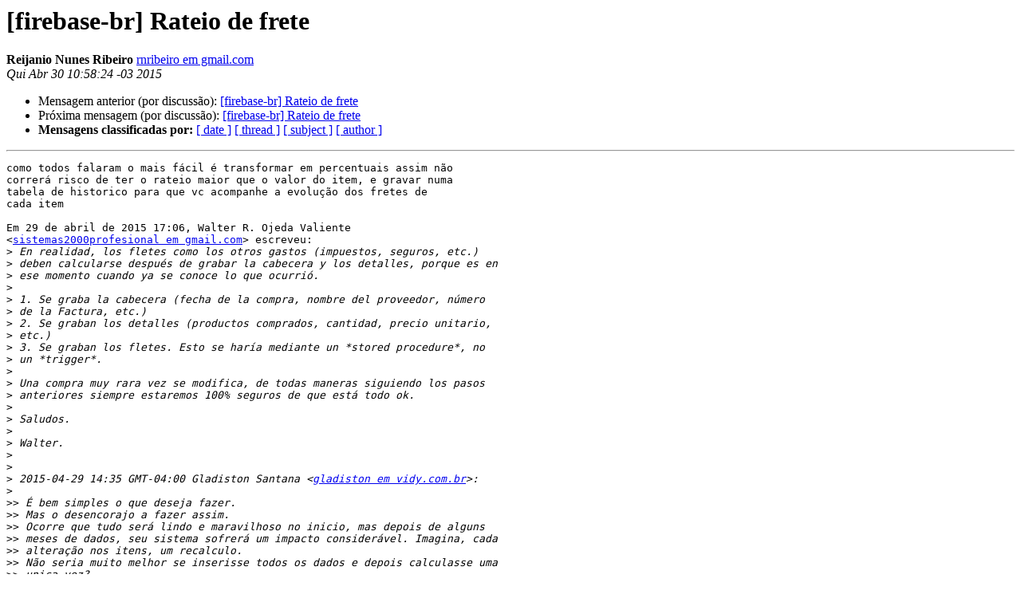

--- FILE ---
content_type: text/html
request_url: https://mail.firebase.com.br/pipermail/lista_firebase.com.br/2015-April/085499.html
body_size: 2448
content:
<!DOCTYPE HTML PUBLIC "-//W3C//DTD HTML 4.01 Transitional//EN">
<HTML>
 <HEAD>
   <TITLE> [firebase-br] Rateio de frete
   </TITLE>
   <LINK REL="Index" HREF="index.html" >
   <LINK REL="made" HREF="mailto:lista%40firebase.com.br?Subject=Re%3A%20%5Bfirebase-br%5D%20Rateio%20de%20frete&In-Reply-To=%3CCAK6tXjbA7vOkgy0GiVnKtwdDBYsxwrO6oNsKm7fRkYDpzeXo0A%40mail.gmail.com%3E">
   <META NAME="robots" CONTENT="index,nofollow">
   <style type="text/css">
       pre {
           white-space: pre-wrap;       /* css-2.1, curent FF, Opera, Safari */
           }
   </style>
   <META http-equiv="Content-Type" content="text/html; charset=iso-8859-1">
   <LINK REL="Previous"  HREF="085498.html">
   <LINK REL="Next"  HREF="085500.html">
 </HEAD>
 <BODY BGCOLOR="#ffffff">
   <H1>[firebase-br] Rateio de frete</H1>
    <B>Reijanio Nunes Ribeiro</B> 
    <A HREF="mailto:lista%40firebase.com.br?Subject=Re%3A%20%5Bfirebase-br%5D%20Rateio%20de%20frete&In-Reply-To=%3CCAK6tXjbA7vOkgy0GiVnKtwdDBYsxwrO6oNsKm7fRkYDpzeXo0A%40mail.gmail.com%3E"
       TITLE="[firebase-br] Rateio de frete">rnribeiro em gmail.com
       </A><BR>
    <I>Qui Abr 30 10:58:24 -03 2015</I>
    <P><UL>
        <LI>Mensagem anterior (por discussão): <A HREF="085498.html">[firebase-br] Rateio de frete
</A></li>
        <LI>Próxima mensagem (por discussão): <A HREF="085500.html">[firebase-br] Rateio de frete
</A></li>
         <LI> <B>Mensagens classificadas por:</B> 
              <a href="date.html#85499">[ date ]</a>
              <a href="thread.html#85499">[ thread ]</a>
              <a href="subject.html#85499">[ subject ]</a>
              <a href="author.html#85499">[ author ]</a>
         </LI>
       </UL>
    <HR>  
<!--beginarticle-->
<PRE>como todos falaram o mais fácil é transformar em percentuais assim não
correrá risco de ter o rateio maior que o valor do item, e gravar numa
tabela de historico para que vc acompanhe a evolução dos fretes de
cada item

Em 29 de abril de 2015 17:06, Walter R. Ojeda Valiente
&lt;<A HREF="http://firebase.com.br/mailman/listinfo/lista_firebase.com.br">sistemas2000profesional em gmail.com</A>&gt; escreveu:
&gt;<i> En realidad, los fletes como los otros gastos (impuestos, seguros, etc.)
</I>&gt;<i> deben calcularse después de grabar la cabecera y los detalles, porque es en
</I>&gt;<i> ese momento cuando ya se conoce lo que ocurrió.
</I>&gt;<i>
</I>&gt;<i> 1. Se graba la cabecera (fecha de la compra, nombre del proveedor, número
</I>&gt;<i> de la Factura, etc.)
</I>&gt;<i> 2. Se graban los detalles (productos comprados, cantidad, precio unitario,
</I>&gt;<i> etc.)
</I>&gt;<i> 3. Se graban los fletes. Esto se haría mediante un *stored procedure*, no
</I>&gt;<i> un *trigger*.
</I>&gt;<i>
</I>&gt;<i> Una compra muy rara vez se modifica, de todas maneras siguiendo los pasos
</I>&gt;<i> anteriores siempre estaremos 100% seguros de que está todo ok.
</I>&gt;<i>
</I>&gt;<i> Saludos.
</I>&gt;<i>
</I>&gt;<i> Walter.
</I>&gt;<i>
</I>&gt;<i>
</I>&gt;<i> 2015-04-29 14:35 GMT-04:00 Gladiston Santana &lt;<A HREF="http://firebase.com.br/mailman/listinfo/lista_firebase.com.br">gladiston em vidy.com.br</A>&gt;:
</I>&gt;<i>
</I>&gt;&gt;<i> É bem simples o que deseja fazer.
</I>&gt;&gt;<i> Mas o desencorajo a fazer assim.
</I>&gt;&gt;<i> Ocorre que tudo será lindo e maravilhoso no inicio, mas depois de alguns
</I>&gt;&gt;<i> meses de dados, seu sistema sofrerá um impacto considerável. Imagina, cada
</I>&gt;&gt;<i> alteração nos itens, um recalculo.
</I>&gt;&gt;<i> Não seria muito melhor se inserisse todos os dados e depois calculasse uma
</I>&gt;&gt;<i> unica vez?
</I>&gt;&gt;<i> Além disso, se estiver criando um sistema de cotação, há muito mais dados
</I>&gt;&gt;<i> relevantes que podem ser acrescentados/modificados depois que já incluiu os
</I>&gt;&gt;<i> itens, por exemplo, depois dos itens serem incluídos, muda-se o cadastro do
</I>&gt;&gt;<i> fornecedor e ele não é mais do regime do SIMPLES, ou só faz entrega com
</I>&gt;&gt;<i> valores acima de X reais, etc...
</I>&gt;&gt;<i> Minha sugestão, ao invés de usar a trigger para recalcular, use ela para
</I>&gt;&gt;<i> descalcular, isto é, a cada mudança em dados sensiveis do pedido forçar o
</I>&gt;&gt;<i> recalculo, que poderia ser através duma procedure.
</I>&gt;&gt;<i>
</I>&gt;&gt;<i> []´s
</I>&gt;&gt;<i>
</I>&gt;&gt;<i> Em 29 de abril de 2015 14:24, Fabio Cardoso &lt;<A HREF="http://firebase.com.br/mailman/listinfo/lista_firebase.com.br">fabio em alcanceweb.com.br</A>&gt;
</I>&gt;&gt;<i> escreveu:
</I>&gt;&gt;<i>
</I>&gt;&gt;<i> &gt; Amigos,
</I>&gt;&gt;<i> &gt;
</I>&gt;&gt;<i> &gt; Tenho um problema simples, mas não sei resolver. Tenho duas tabelas,
</I>&gt;&gt;<i> &gt; COMPRAS e ITENS_DE_COMPRA. Na tabela COMPRAS eu informo o valor do frete
</I>&gt;&gt;<i> da
</I>&gt;&gt;<i> &gt; compra, que eu gostaria que fosse rateado (distribuído igualmente) entre
</I>&gt;&gt;<i> &gt; os itens da compra. Seguem as tabelas:
</I>&gt;&gt;<i> &gt;
</I>&gt;&gt;<i> &gt; COMPRAS
</I>&gt;&gt;<i> &gt; Compra_ID PK
</I>&gt;&gt;<i> &gt; Valor_frete
</I>&gt;&gt;<i> &gt;
</I>&gt;&gt;<i> &gt;
</I>&gt;&gt;<i> &gt; ITENS_DE_COMPRA
</I>&gt;&gt;<i> &gt; Item PK
</I>&gt;&gt;<i> &gt; Compra_ID FK
</I>&gt;&gt;<i> &gt; Frete_rateado
</I>&gt;&gt;<i> &gt;
</I>&gt;&gt;<i> &gt; Desejo fazer uma trigger que, a cada insert e update na tabela
</I>&gt;&gt;<i> &gt; ITENS_DE_COMPRA ela rateie o valor do frete entre os itens. Por exemplo,
</I>&gt;&gt;<i> Se
</I>&gt;&gt;<i> &gt; o frete custou R$ 10,00, cada item dividirá igualmente esse valor.
</I>&gt;&gt;<i> &gt;
</I>&gt;&gt;<i> &gt; Agradeço a ajuda.
</I>&gt;&gt;<i> &gt; Fabio.
</I>&gt;&gt;<i> ______________________________________________
</I>&gt;&gt;<i> FireBase-BR (www.firebase.com.br) - Hospedado em www.locador.com.br
</I>&gt;&gt;<i> Para saber como gerenciar/excluir seu cadastro na lista, use:
</I>&gt;&gt;<i> <A HREF="http://www.firebase.com.br/fb/artigo.php?id=1107">http://www.firebase.com.br/fb/artigo.php?id=1107</A>
</I>&gt;&gt;<i> Para consultar mensagens antigas: <A HREF="http://firebase.com.br/pesquisa">http://firebase.com.br/pesquisa</A>
</I>&gt;&gt;<i>
</I>&gt;<i> ______________________________________________
</I>&gt;<i> FireBase-BR (www.firebase.com.br) - Hospedado em www.locador.com.br
</I>&gt;<i> Para saber como gerenciar/excluir seu cadastro na lista, use: <A HREF="http://www.firebase.com.br/fb/artigo.php?id=1107">http://www.firebase.com.br/fb/artigo.php?id=1107</A>
</I>&gt;<i> Para consultar mensagens antigas: <A HREF="http://firebase.com.br/pesquisa">http://firebase.com.br/pesquisa</A>
</I>


-- 
Reijanio Nunes Ribeiro
Desenvolvedor Delphi/Php
Suporte em TI


</PRE>

<!--endarticle-->
    <HR>
    <P><UL>
        <!--threads-->
	<LI>Mensagem anterior (por discussão): <A HREF="085498.html">[firebase-br] Rateio de frete
</A></li>
	<LI>Próxima mensagem (por discussão): <A HREF="085500.html">[firebase-br] Rateio de frete
</A></li>
         <LI> <B>Mensagens classificadas por:</B> 
              <a href="date.html#85499">[ date ]</a>
              <a href="thread.html#85499">[ thread ]</a>
              <a href="subject.html#85499">[ subject ]</a>
              <a href="author.html#85499">[ author ]</a>
         </LI>
       </UL>

<hr>
<a href="http://firebase.com.br/mailman/listinfo/lista_firebase.com.br">Mais detalhes sobre a lista de discuss&atilde;o lista
</a><br>
</body></html>
